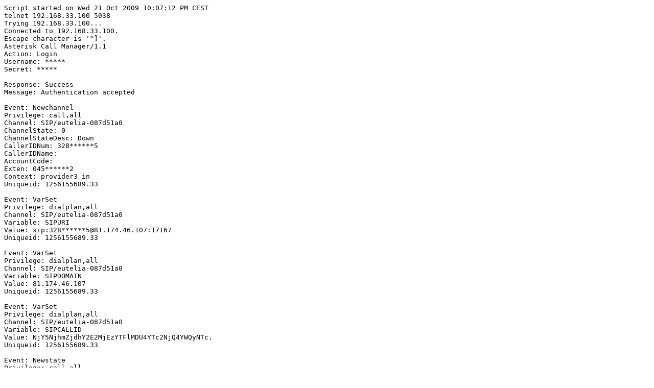

--- FILE ---
content_type: text/plain; charset=utf-8
request_url: https://issues-archive.asterisk.org/attachments/14/ASTERISK-14537/02-typescript-1st_scenario.txt
body_size: 45020
content:
Script started on Wed 21 Oct 2009 10:07:12 PM CEST
telnet 192.168.33.100 5038
Trying 192.168.33.100...
Connected to 192.168.33.100.
Escape character is '^]'.
Asterisk Call Manager/1.1
Action: Login
Username: *****
Secret: *****

Response: Success
Message: Authentication accepted

Event: Newchannel
Privilege: call,all
Channel: SIP/eutelia-087d51a0
ChannelState: 0
ChannelStateDesc: Down
CallerIDNum: 328******5
CallerIDName: 
AccountCode: 
Exten: 045******2
Context: provider3_in
Uniqueid: 1256155689.33

Event: VarSet
Privilege: dialplan,all
Channel: SIP/eutelia-087d51a0
Variable: SIPURI
Value: sip:328******5@81.174.46.107:17167
Uniqueid: 1256155689.33

Event: VarSet
Privilege: dialplan,all
Channel: SIP/eutelia-087d51a0
Variable: SIPDOMAIN
Value: 81.174.46.107
Uniqueid: 1256155689.33

Event: VarSet
Privilege: dialplan,all
Channel: SIP/eutelia-087d51a0
Variable: SIPCALLID
Value: NjY5NjhmZjdhY2E2MjEzYTFlMDU4YTc2NjQ4YWQyNTc.
Uniqueid: 1256155689.33

Event: Newstate
Privilege: call,all
Channel: SIP/eutelia-087d51a0
ChannelState: 4
ChannelStateDesc: Ring
CallerIDNum: 328******5
CallerIDName: 
Uniqueid: 1256155689.33

Event: Newexten
Privilege: dialplan,all
Channel: SIP/eutelia-087d51a0
Context: provider3_in
Extension: 045******2
Priority: 1
Application: Goto
AppData: ruleset1_in,s,1
Uniqueid: 1256155689.33

Event: VarSet
Privilege: dialplan,all
Channel: SIP/eutelia-087d51a0
Variable: DB_RESULT
Value: 1
Uniqueid: 1256155689.33

Event: VarSet
Privilege: dialplan,all
Channel: SIP/eutelia-087d51a0
Variable: DB_RESULT
Value: 1
Uniqueid: 1256155689.33

Event: Newexten
Privilege: dialplan,all
Channel: SIP/eutelia-087d51a0
Context: ruleset1_in
Extension: s
Priority: 1
Application: Set
AppData: STATUS=1
Uniqueid: 1256155689.33

Event: VarSet
Privilege: dialplan,all
Channel: SIP/eutelia-087d51a0
Variable: STATUS
Value: 1
Uniqueid: 1256155689.33

Event: Newexten
Privilege: dialplan,all
Channel: SIP/eutelia-087d51a0
Context: ruleset1_in
Extension: s
Priority: 2
Application: NoOp
AppData: STATUS: 1
Uniqueid: 1256155689.33

Event: Newexten
Privilege: dialplan,all
Channel: SIP/eutelia-087d51a0
Context: ruleset1_in
Extension: s
Priority: 3
Application: GotoIf
AppData: 1?rule-daytime,daytime,1:rule-night,night,1
Uniqueid: 1256155689.33

Event: Newexten
Privilege: dialplan,all
Channel: SIP/eutelia-087d51a0
Context: rule-daytime
Extension: daytime
Priority: 1
Application: NoOp
AppData: START Daytime Mode
Uniqueid: 1256155689.33

Event: Newexten
Privilege: dialplan,all
Channel: SIP/eutelia-087d51a0
Context: rule-daytime
Extension: daytime
Priority: 2
Application: Macro
AppData: incoming-call-to-extension-and-queue,SIP/211,20,default,ngpbx/custom/benvenuto,posto_operatore,180,Y,,ngpbx/custom/fine_coda
Uniqueid: 1256155689.33

Event: VarSet
Privilege: dialplan,all
Channel: SIP/eutelia-087d51a0
Variable: MACRO_EXTEN
Value: daytime
Uniqueid: 1256155689.33

Event: VarSet
Privilege: dialplan,all
Channel: SIP/eutelia-087d51a0
Variable: MACRO_CONTEXT
Value: rule-daytime
Uniqueid: 1256155689.33

Event: VarSet
Privilege: dialplan,all
Channel: SIP/eutelia-087d51a0
Variable: MACRO_PRIORITY
Value: 2
Uniqueid: 1256155689.33

Event: VarSet
Privilege: dialplan,all
Channel: SIP/eutelia-087d51a0
Variable: MACRO_DEPTH
Value: 1
Uniqueid: 1256155689.33

Event: VarSet
Privilege: dialplan,all
Channel: SIP/eutelia-087d51a0
Variable: ARG1
Value: SIP/211
Uniqueid: 1256155689.33

Event: VarSet
Privilege: dialplan,all
Channel: SIP/eutelia-087d51a0
Variable: ARG2
Value: 20
Uniqueid: 1256155689.33

Event: VarSet
Privilege: dialplan,all
Channel: SIP/eutelia-087d51a0
Variable: ARG3
Value: default
Uniqueid: 1256155689.33

Event: VarSet
Privilege: dialplan,all
Channel: SIP/eutelia-087d51a0
Variable: ARG4
Value: ngpbx/custom/benvenuto
Uniqueid: 1256155689.33

Event: VarSet
Privilege: dialplan,all
Channel: SIP/eutelia-087d51a0
Variable: ARG5
Value: posto_operatore
Uniqueid: 1256155689.33

Event: VarSet
Privilege: dialplan,all
Channel: SIP/eutelia-087d51a0
Variable: ARG6
Value: 180
Uniqueid: 1256155689.33

Event: VarSet
Privilege: dialplan,all
Channel: SIP/eutelia-087d51a0
Variable: ARG7
Value: Y
Uniqueid: 1256155689.33

Event: VarSet
Privilege: dialplan,all
Channel: SIP/eutelia-087d51a0
Variable: ARG8
Value: 
Uniqueid: 1256155689.33

Event: VarSet
Privilege: dialplan,all
Channel: SIP/eutelia-087d51a0
Variable: ARG9
Value: ngpbx/custom/fine_coda
Uniqueid: 1256155689.33

Event: VarSet
Privilege: dialplan,all
Channel: SIP/eutelia-087d51a0
Variable: MACRO_DEPTH
Value: 1
Uniqueid: 1256155689.33

Event: Newexten
Privilege: dialplan,all
Channel: SIP/eutelia-087d51a0
Context: macro-incoming-call-to-extension-and-queue
Extension: s
Priority: 1
Application: NoOp
AppData: "" <328******5>
Uniqueid: 1256155689.33

Event: VarSet
Privilege: dialplan,all
Channel: SIP/eutelia-087d51a0
Variable: MACRO_DEPTH
Value: 1
Uniqueid: 1256155689.33

Event: Newexten
Privilege: dialplan,all
Channel: SIP/eutelia-087d51a0
Context: macro-incoming-call-to-extension-and-queue
Extension: s
Priority: 2
Application: Ringing
AppData: 
Uniqueid: 1256155689.33

Event: VarSet
Privilege: dialplan,all
Channel: SIP/eutelia-087d51a0
Variable: MACRO_DEPTH
Value: 1
Uniqueid: 1256155689.33

Event: Newexten
Privilege: dialplan,all
Channel: SIP/eutelia-087d51a0
Context: macro-incoming-call-to-extension-and-queue
Extension: s
Priority: 3
Application: Set
AppData: ALERT_EXTERNAL=TRUE
Uniqueid: 1256155689.33

Event: VarSet
Privilege: dialplan,all
Channel: SIP/eutelia-087d51a0
Variable: ALERT_EXTERNAL
Value: TRUE
Uniqueid: 1256155689.33

Event: VarSet
Privilege: dialplan,all
Channel: SIP/eutelia-087d51a0
Variable: MACRO_DEPTH
Value: 1
Uniqueid: 1256155689.33

Event: Newexten
Privilege: dialplan,all
Channel: SIP/eutelia-087d51a0
Context: macro-incoming-call-to-extension-and-queue
Extension: s
Priority: 4
Application: Set
AppData: EXTENSION=211
Uniqueid: 1256155689.33

Event: VarSet
Privilege: dialplan,all
Channel: SIP/eutelia-087d51a0
Variable: EXTENSION
Value: 211
Uniqueid: 1256155689.33

Event: VarSet
Privilege: dialplan,all
Channel: SIP/eutelia-087d51a0
Variable: MACRO_DEPTH
Value: 1
Uniqueid: 1256155689.33

Event: Newexten
Privilege: dialplan,all
Channel: SIP/eutelia-087d51a0
Context: macro-incoming-call-to-extension-and-queue
Extension: s
Priority: 5
Application: GotoIf
AppData: 0?,,1
Uniqueid: 1256155689.33

Event: VarSet
Privilege: dialplan,all
Channel: SIP/eutelia-087d51a0
Variable: MACRO_DEPTH
Value: 1
Uniqueid: 1256155689.33

Event: Newexten
Privilege: dialplan,all
Channel: SIP/eutelia-087d51a0
Context: macro-incoming-call-to-extension-and-queue
Extension: s
Priority: 6
Application: GotoIf
AppData: 0?s-BUSY,1
Uniqueid: 1256155689.33

Event: VarSet
Privilege: dialplan,all
Channel: SIP/eutelia-087d51a0
Variable: MACRO_DEPTH
Value: 1
Uniqueid: 1256155689.33

Event: Newexten
Privilege: dialplan,all
Channel: SIP/eutelia-087d51a0
Context: macro-incoming-call-to-extension-and-queue
Extension: s
Priority: 7
Application: Dial
AppData: SIP/211,20,tw
Uniqueid: 1256155689.33

Event: VarSet
Privilege: dialplan,all
Channel: SIP/eutelia-087d51a0
Variable: DIALSTATUS
Value: 
Uniqueid: 1256155689.33

Event: VarSet
Privilege: dialplan,all
Channel: SIP/eutelia-087d51a0
Variable: DIALEDPEERNUMBER
Value: 
Uniqueid: 1256155689.33

Event: VarSet
Privilege: dialplan,all
Channel: SIP/eutelia-087d51a0
Variable: DIALEDPEERNAME
Value: 
Uniqueid: 1256155689.33

Event: VarSet
Privilege: dialplan,all
Channel: SIP/eutelia-087d51a0
Variable: ANSWEREDTIME
Value: 
Uniqueid: 1256155689.33

Event: VarSet
Privilege: dialplan,all
Channel: SIP/eutelia-087d51a0
Variable: DIALEDTIME
Value: 
Uniqueid: 1256155689.33

Event: Newchannel
Privilege: call,all
Channel: SIP/211-0876cab0
ChannelState: 0
ChannelStateDesc: Down
CallerIDNum: 
CallerIDName: Erika
AccountCode: 
Exten: 
Context: ruleset1_out
Uniqueid: 1256155689.34

Event: VarSet
Privilege: dialplan,all
Channel: SIP/211-0876cab0
Variable: SIPCALLID
Value: 0ec7c2761de06bcf46ba85243bc4aaff@192.168.33.100
Uniqueid: 1256155689.34

Event: VarSet
Privilege: dialplan,all
Channel: SIP/211-0876cab0
Variable: DIALEDPEERNUMBER
Value: 211
Uniqueid: 1256155689.34

Event: NewCallerid
Privilege: call,all
Channel: SIP/211-0876cab0
CallerIDNum: 045******2
CallerIDName: Erika
Uniqueid: 1256155689.34
CID-CallingPres: 0 (Presentation Allowed, Not Screened)

Event: Dial
Privilege: call,all
SubEvent: Begin
Channel: SIP/eutelia-087d51a0
Destination: SIP/211-0876cab0
CallerIDNum: 328******5
CallerIDName: <unknown>
UniqueID: 1256155689.33
DestUniqueID: 1256155689.34
Dialstring: 211

Event: NewCallerid
Privilege: call,all
Channel: SIP/211-0876cab0
CallerIDNum: daytime
CallerIDName: 
Uniqueid: 1256155689.34
CID-CallingPres: 0 (Presentation Allowed, Not Screened)

Event: ExtensionStatus
Privilege: call,all
Exten: 211
Context: 211
Hint: SIP/211
Status: 8

Event: QueueMemberStatus
Privilege: agent,all
Queue: posto_operatore
Location: SIP/211
MemberName: SIP/211
Membership: static
Penalty: 0
CallsTaken: 0
LastCall: 0
Status: 6
Paused: 0

Event: VarSet
Privilege: dialplan,all
Channel: SIP/211-0876cab0
Variable: ~HASH~SIP_CAUSE~SIP/211-0876cab0~
Value: SIP 180 Ringing
Uniqueid: 1256155689.34

Event: Newstate
Privilege: call,all
Channel: SIP/211-0876cab0
ChannelState: 5
ChannelStateDesc: Ringing
CallerIDNum: daytime
CallerIDName: 
Uniqueid: 1256155689.34

Event: QueueMemberStatus
Privilege: agent,all
Queue: posto_operatore
Location: SIP/211
MemberName: SIP/211
Membership: static
Penalty: 0
CallsTaken: 0
LastCall: 0
Status: 6
Paused: 0

Event: VarSet
Privilege: dialplan,all
Channel: SIP/211-0876cab0
Variable: ~HASH~SIP_CAUSE~SIP/211-0876cab0~
Value: SIP 180 Ringing
Uniqueid: 1256155689.34

Event: VarSet
Privilege: dialplan,all
Channel: SIP/211-0876cab0
Variable: ~HASH~SIP_CAUSE~SIP/211-0876cab0~
Value: SIP 180 Ringing
Uniqueid: 1256155689.34

Event: RTCPReceived
Privilege: reporting,all
From 192.168.33.37:56971
PT: 200(Sender Report)
ReceptionReports: 1
SenderSSRC: 16777216
FractionLost: 0
PacketsLost: 1
HighestSequence: 0
SequenceNumberCycles: 0
IAJitter: 0
LastSR: 0.0000000000
DLSR: 0.0000(sec)

Event: VarSet
Privilege: dialplan,all
Channel: SIP/211-0876cab0
Variable: ~HASH~SIP_CAUSE~SIP/211-0876cab0~
Value: SIP 200 Ok
Uniqueid: 1256155689.34

Event: Newstate
Privilege: call,all
Channel: SIP/211-0876cab0
ChannelState: 6
ChannelStateDesc: Up
CallerIDNum: daytime
CallerIDName: 
Uniqueid: 1256155689.34

Event: VarSet
Privilege: dialplan,all
Channel: SIP/eutelia-087d51a0
Variable: DIALSTATUS
Value: ANSWER
Uniqueid: 1256155689.33

Event: VarSet
Privilege: dialplan,all
Channel: SIP/eutelia-087d51a0
Variable: DIALEDPEERNAME
Value: SIP/211-0876cab0
Uniqueid: 1256155689.33

Event: VarSet
Privilege: dialplan,all
Channel: SIP/eutelia-087d51a0
Variable: DIALEDPEERNUMBER
Value: 211
Uniqueid: 1256155689.33

Event: VarSet
Privilege: dialplan,all
Channel: SIP/eutelia-087d51a0
Variable: BRIDGEPEER
Value: SIP/211-0876cab0
Uniqueid: 1256155689.33

Event: VarSet
Privilege: dialplan,all
Channel: SIP/211-0876cab0
Variable: BRIDGEPEER
Value: SIP/eutelia-087d51a0
Uniqueid: 1256155689.34

Event: Newstate
Privilege: call,all
Channel: SIP/eutelia-087d51a0
ChannelState: 6
ChannelStateDesc: Up
CallerIDNum: 328******5
CallerIDName: 
Uniqueid: 1256155689.33

Event: Bridge
Privilege: call,all
Bridgestate: Link
Bridgetype: core
Channel1: SIP/eutelia-087d51a0
Channel2: SIP/211-0876cab0
Uniqueid1: 1256155689.33
Uniqueid2: 1256155689.34
CallerID1: 328******5
CallerID2: daytime

Event: VarSet
Privilege: dialplan,all
Channel: SIP/eutelia-087d51a0
Variable: BRIDGEPEER
Value: SIP/211-0876cab0
Uniqueid: 1256155689.33

Event: VarSet
Privilege: dialplan,all
Channel: SIP/eutelia-087d51a0
Variable: BRIDGEPVTCALLID
Value: 0ec7c2761de06bcf46ba85243bc4aaff@192.168.33.100
Uniqueid: 1256155689.33

Event: VarSet
Privilege: dialplan,all
Channel: SIP/211-0876cab0
Variable: BRIDGEPEER
Value: SIP/eutelia-087d51a0
Uniqueid: 1256155689.34

Event: VarSet
Privilege: dialplan,all
Channel: SIP/211-0876cab0
Variable: BRIDGEPVTCALLID
Value: NjY5NjhmZjdhY2E2MjEzYTFlMDU4YTc2NjQ4YWQyNTc.
Uniqueid: 1256155689.34

Event: VarSet
Privilege: dialplan,all
Channel: SIP/eutelia-087d51a0
Variable: BRIDGEPEER
Value: SIP/211-0876cab0
Uniqueid: 1256155689.33

Event: VarSet
Privilege: dialplan,all
Channel: SIP/eutelia-087d51a0
Variable: BRIDGEPVTCALLID
Value: 0ec7c2761de06bcf46ba85243bc4aaff@192.168.33.100
Uniqueid: 1256155689.33

Event: VarSet
Privilege: dialplan,all
Channel: SIP/211-0876cab0
Variable: BRIDGEPEER
Value: SIP/eutelia-087d51a0
Uniqueid: 1256155689.34

Event: VarSet
Privilege: dialplan,all
Channel: SIP/211-0876cab0
Variable: BRIDGEPVTCALLID
Value: NjY5NjhmZjdhY2E2MjEzYTFlMDU4YTc2NjQ4YWQyNTc.
Uniqueid: 1256155689.34

Event: ExtensionStatus
Privilege: call,all
Exten: 211
Context: 211
Hint: SIP/211
Status: 1

Event: QueueMemberStatus
Privilege: agent,all
Queue: posto_operatore
Location: SIP/211
MemberName: SIP/211
Membership: static
Penalty: 0
CallsTaken: 0
LastCall: 0
Status: 2
Paused: 0

Event: QueueMemberStatus
Privilege: agent,all
Queue: posto_operatore
Location: SIP/211
MemberName: SIP/211
Membership: static
Penalty: 0
CallsTaken: 0
LastCall: 0
Status: 2
Paused: 0

Event: MusicOnHold
Privilege: call,all
State: Start
Channel: SIP/eutelia-087d51a0
UniqueID: 1256155689.33

Event: Registry
Privilege: system,all
ChannelType: SIP
Domain: voip.eutelia.it
Status: Registered

Event: Newchannel
Privilege: call,all
Channel: SIP/211-08789630
ChannelState: 0
ChannelStateDesc: Down
CallerIDNum: 211
CallerIDName: Erika
AccountCode: 
Exten: 212
Context: ruleset1_out
Uniqueid: 1256155697.35

Event: VarSet
Privilege: dialplan,all
Channel: SIP/211-08789630
Variable: SIPURI
Value: sip:211@192.168.33.37:2072
Uniqueid: 1256155697.35

Event: VarSet
Privilege: dialplan,all
Channel: SIP/211-08789630
Variable: SIPDOMAIN
Value: 192.168.33.100
Uniqueid: 1256155697.35

Event: VarSet
Privilege: dialplan,all
Channel: SIP/211-08789630
Variable: SIPCALLID
Value: 3c271407b3f5-r1zn0t7nafh5
Uniqueid: 1256155697.35

Event: Newstate
Privilege: call,all
Channel: SIP/211-08789630
ChannelState: 4
ChannelStateDesc: Ring
CallerIDNum: 211
CallerIDName: Erika
Uniqueid: 1256155697.35

Event: Newexten
Privilege: dialplan,all
Channel: SIP/211-08789630
Context: ruleset1_out
Extension: 212
Priority: 1
Application: Gosub
AppData: stdexten(212,SIP/212)
Uniqueid: 1256155697.35

Event: VarSet
Privilege: dialplan,all
Channel: SIP/211-08789630
Variable: LOCAL(ARG1)
Value: 212
Uniqueid: 1256155697.35

Event: VarSet
Privilege: dialplan,all
Channel: SIP/211-08789630
Variable: LOCAL(ARG2)
Value: SIP/212
Uniqueid: 1256155697.35

Event: VarSet
Privilege: dialplan,all
Channel: SIP/211-08789630
Variable: LOCAL(ARGC)
Value: 2
Uniqueid: 1256155697.35

Event: Newexten
Privilege: dialplan,all
Channel: SIP/211-08789630
Context: ruleset1_out
Extension: 212
Priority: 50000
Application: NoOp
AppData: Start stdexten
Uniqueid: 1256155697.35

Event: Newexten
Privilege: dialplan,all
Channel: SIP/211-08789630
Context: ruleset1_out
Extension: 212
Priority: 50001
Application: Set
AppData: LOCAL(ext)=212
Uniqueid: 1256155697.35

Event: VarSet
Privilege: dialplan,all
Channel: SIP/211-08789630
Variable: LOCAL(ext)
Value: 212
Uniqueid: 1256155697.35

Event: Newexten
Privilege: dialplan,all
Channel: SIP/211-08789630
Context: ruleset1_out
Extension: 212
Priority: 50002
Application: Set
AppData: LOCAL(dev)=SIP/212
Uniqueid: 1256155697.35

Event: VarSet
Privilege: dialplan,all
Channel: SIP/211-08789630
Variable: LOCAL(dev)
Value: SIP/212
Uniqueid: 1256155697.35

Event: Newexten
Privilege: dialplan,all
Channel: SIP/211-08789630
Context: ruleset1_out
Extension: 212
Priority: 50003
Application: Set
AppData: LOCAL(cntx)=
Uniqueid: 1256155697.35

Event: VarSet
Privilege: dialplan,all
Channel: SIP/211-08789630
Variable: LOCAL(cntx)
Value: 
Uniqueid: 1256155697.35

Event: Newexten
Privilege: dialplan,all
Channel: SIP/211-08789630
Context: ruleset1_out
Extension: 212
Priority: 50004
Application: Set
AppData: LOCAL(mbx)="212"""
Uniqueid: 1256155697.35

Event: VarSet
Privilege: dialplan,all
Channel: SIP/211-08789630
Variable: LOCAL(mbx)
Value: "212"""
Uniqueid: 1256155697.35

Event: Newexten
Privilege: dialplan,all
Channel: SIP/211-08789630
Context: ruleset1_out
Extension: 212
Priority: 50005
Application: SIPAddHeader
AppData: "Alert-Info:<http://www.ngpbx.com>\;info=alert-internal\;x-line-id=0"
Uniqueid: 1256155697.35

Event: VarSet
Privilege: dialplan,all
Channel: SIP/211-08789630
Variable: __SIPADDHEADER01
Value: "Alert-Info:<http://www.ngpbx.com>;info=alert-internal;x-line-id=0"
Uniqueid: 1256155697.35

Event: Newexten
Privilege: dialplan,all
Channel: SIP/211-08789630
Context: ruleset1_out
Extension: 212
Priority: 50006
Application: Dial
AppData: SIP/212,20
Uniqueid: 1256155697.35

Event: VarSet
Privilege: dialplan,all
Channel: SIP/211-08789630
Variable: DIALSTATUS
Value: 
Uniqueid: 1256155697.35

Event: VarSet
Privilege: dialplan,all
Channel: SIP/211-08789630
Variable: DIALEDPEERNUMBER
Value: 
Uniqueid: 1256155697.35

Event: VarSet
Privilege: dialplan,all
Channel: SIP/211-08789630
Variable: DIALEDPEERNAME
Value: 
Uniqueid: 1256155697.35

Event: VarSet
Privilege: dialplan,all
Channel: SIP/211-08789630
Variable: ANSWEREDTIME
Value: 
Uniqueid: 1256155697.35

Event: VarSet
Privilege: dialplan,all
Channel: SIP/211-08789630
Variable: DIALEDTIME
Value: 
Uniqueid: 1256155697.35

Event: Newchannel
Privilege: call,all
Channel: SIP/212-08830cf0
ChannelState: 0
ChannelStateDesc: Down
CallerIDNum: 
CallerIDName: Gianfranco
AccountCode: 
Exten: 
Context: ruleset1_out
Uniqueid: 1256155697.36

Event: VarSet
Privilege: dialplan,all
Channel: SIP/212-08830cf0
Variable: SIPCALLID
Value: 6c4ea5663e18b50d38f06e1f74f52685@192.168.33.100
Uniqueid: 1256155697.36

Event: VarSet
Privilege: dialplan,all
Channel: SIP/212-08830cf0
Variable: DIALEDPEERNUMBER
Value: 212
Uniqueid: 1256155697.36

Event: NewCallerid
Privilege: call,all
Channel: SIP/212-08830cf0
CallerIDNum: 212
CallerIDName: Gianfranco
Uniqueid: 1256155697.36
CID-CallingPres: 0 (Presentation Allowed, Not Screened)

Event: Dial
Privilege: call,all
SubEvent: Begin
Channel: SIP/211-08789630
Destination: SIP/212-08830cf0
CallerIDNum: 211
CallerIDName: Erika
UniqueID: 1256155697.35
DestUniqueID: 1256155697.36
Dialstring: 212

Event: NewCallerid
Privilege: call,all
Channel: SIP/212-08830cf0
CallerIDNum: 212
CallerIDName: 
Uniqueid: 1256155697.36
CID-CallingPres: 0 (Presentation Allowed, Not Screened)

Event: QueueMemberStatus
Privilege: agent,all
Queue: posto_operatore
Location: SIP/211
MemberName: SIP/211
Membership: static
Penalty: 0
CallsTaken: 0
LastCall: 0
Status: 2
Paused: 0

Event: QueueMemberStatus
Privilege: agent,all
Queue: posto_operatore
Location: SIP/211
MemberName: SIP/211
Membership: static
Penalty: 0
CallsTaken: 0
LastCall: 0
Status: 2
Paused: 0

Event: ExtensionStatus
Privilege: call,all
Exten: 212
Context: 212
Hint: SIP/212
Status: 8

Event: VarSet
Privilege: dialplan,all
Channel: SIP/211-0876cab0
Variable: ~HASH~SIP_CAUSE~SIP/212-08830cf0~
Value: SIP 180 Ringing
Uniqueid: 1256155689.34

Event: Newstate
Privilege: call,all
Channel: SIP/212-08830cf0
ChannelState: 5
ChannelStateDesc: Ringing
CallerIDNum: 212
CallerIDName: 
Uniqueid: 1256155697.36

Event: VarSet
Privilege: dialplan,all
Channel: SIP/211-0876cab0
Variable: ~HASH~SIP_CAUSE~SIP/212-08830cf0~
Value: SIP 180 Ringing
Uniqueid: 1256155689.34

Event: RTCPSent
Privilege: reporting,all
To 62.94.199.36:63525
OurSSRC: 1164333968
SentNTP: 1256155698.1286344704
SentRTP: 335966736
SentPackets: 238
SentOctets: 38080
ReportBlock:
FractionLost: 1
CumulativeLoss: 1
IAJitter: 0.0146
TheirLastSR: 0
DLSR: 65524.8740 (sec)

Event: VarSet
Privilege: dialplan,all
Channel: SIP/211-0876cab0
Variable: ~HASH~SIP_CAUSE~SIP/212-08830cf0~
Value: SIP 180 Ringing
Uniqueid: 1256155689.34

Event: RTCPReceived
Privilege: reporting,all
From 62.94.199.36:63525
PT: 200(Sender Report)
ReceptionReports: 2
SenderSSRC: 0
FractionLost: 0
PacketsLost: 0
HighestSequence: 58073
SequenceNumberCycles: 0
IAJitter: 29
LastSR: 0.0000000000
DLSR: 0.0000(sec)

Event: VarSet
Privilege: dialplan,all
Channel: SIP/211-0876cab0
Variable: ~HASH~SIP_CAUSE~SIP/212-08830cf0~
Value: SIP 180 Ringing
Uniqueid: 1256155689.34

Event: RTCPReceived
Privilege: reporting,all
From 192.168.33.36:60059
PT: 200(Sender Report)
ReceptionReports: 1
SenderSSRC: 16777216
FractionLost: 0
PacketsLost: 1
HighestSequence: 0
SequenceNumberCycles: 0
IAJitter: 0
LastSR: 0.0000000000
DLSR: 0.0000(sec)

Event: VarSet
Privilege: dialplan,all
Channel: SIP/211-0876cab0
Variable: ~HASH~SIP_CAUSE~SIP/212-08830cf0~
Value: SIP 200 Ok
Uniqueid: 1256155689.34

Event: Newstate
Privilege: call,all
Channel: SIP/212-08830cf0
ChannelState: 6
ChannelStateDesc: Up
CallerIDNum: 212
CallerIDName: 
Uniqueid: 1256155697.36

Event: VarSet
Privilege: dialplan,all
Channel: SIP/211-08789630
Variable: DIALSTATUS
Value: ANSWER
Uniqueid: 1256155697.35

Event: VarSet
Privilege: dialplan,all
Channel: SIP/211-08789630
Variable: DIALEDPEERNAME
Value: SIP/212-08830cf0
Uniqueid: 1256155697.35

Event: VarSet
Privilege: dialplan,all
Channel: SIP/211-08789630
Variable: DIALEDPEERNUMBER
Value: 212
Uniqueid: 1256155697.35

Event: VarSet
Privilege: dialplan,all
Channel: SIP/211-08789630
Variable: BRIDGEPEER
Value: SIP/212-08830cf0
Uniqueid: 1256155697.35

Event: VarSet
Privilege: dialplan,all
Channel: SIP/212-08830cf0
Variable: BRIDGEPEER
Value: SIP/211-08789630
Uniqueid: 1256155697.36

Event: Newstate
Privilege: call,all
Channel: SIP/211-08789630
ChannelState: 6
ChannelStateDesc: Up
CallerIDNum: 211
CallerIDName: Erika
Uniqueid: 1256155697.35

Event: Bridge
Privilege: call,all
Bridgestate: Link
Bridgetype: core
Channel1: SIP/211-08789630
Channel2: SIP/212-08830cf0
Uniqueid1: 1256155697.35
Uniqueid2: 1256155697.36
CallerID1: 211
CallerID2: 212

Event: VarSet
Privilege: dialplan,all
Channel: SIP/211-08789630
Variable: BRIDGEPEER
Value: SIP/212-08830cf0
Uniqueid: 1256155697.35

Event: VarSet
Privilege: dialplan,all
Channel: SIP/211-08789630
Variable: BRIDGEPVTCALLID
Value: 6c4ea5663e18b50d38f06e1f74f52685@192.168.33.100
Uniqueid: 1256155697.35

Event: VarSet
Privilege: dialplan,all
Channel: SIP/212-08830cf0
Variable: BRIDGEPEER
Value: SIP/211-08789630
Uniqueid: 1256155697.36

Event: VarSet
Privilege: dialplan,all
Channel: SIP/212-08830cf0
Variable: BRIDGEPVTCALLID
Value: 3c271407b3f5-r1zn0t7nafh5
Uniqueid: 1256155697.36

Event: ExtensionStatus
Privilege: call,all
Exten: 212
Context: 212
Hint: SIP/212
Status: 1

Event: QueueMemberStatus
Privilege: agent,all
Queue: posto_operatore
Location: SIP/211
MemberName: SIP/211
Membership: static
Penalty: 0
CallsTaken: 0
LastCall: 0
Status: 2
Paused: 0

Event: RTCPReceived
Privilege: reporting,all
From 192.168.33.37:54923
PT: 200(Sender Report)
ReceptionReports: 1
SenderSSRC: 16777216
FractionLost: 0
PacketsLost: 1
HighestSequence: 0
SequenceNumberCycles: 0
IAJitter: 0
LastSR: 0.0000000000
DLSR: 0.0000(sec)

Event: RTCPSent
Privilege: reporting,all
To 62.94.199.36:63525
OurSSRC: 1164333968
SentNTP: 1256155703.1286307840
SentRTP: 336008144
SentPackets: 476
SentOctets: 76160
ReportBlock:
FractionLost: 2
CumulativeLoss: 3
IAJitter: 0.0157
TheirLastSR: 3904093356
DLSR: 2.8920 (sec)

Event: RTCPReceived
Privilege: reporting,all
From 62.94.199.36:63525
PT: 200(Sender Report)
ReceptionReports: 2
SenderSSRC: 0
FractionLost: 0
PacketsLost: 0
HighestSequence: 58073
SequenceNumberCycles: 0
IAJitter: 29
LastSR: 0.0000000000
DLSR: 0.0000(sec)

Event: RTCPSent
Privilege: reporting,all
To 192.168.33.37:56971
OurSSRC: 1801356716
SentNTP: 1256155704.0516300800
SentRTP: 3120640
SentPackets: 284
SentOctets: 45440
ReportBlock:
FractionLost: 0
CumulativeLoss: 0
IAJitter: 0.0006
TheirLastSR: 3903649915
DLSR: 11.0300 (sec)

Event: MusicOnHold
Privilege: call,all
State: Start
Channel: SIP/212-08830cf0
UniqueID: 1256155697.36

Event: VarSet
Privilege: dialplan,all
Channel: SIP/eutelia-087d51a0
Variable: SIPREFERRINGCONTEXT
Value: ruleset1_out
Uniqueid: 1256155689.33

Event: VarSet
Privilege: dialplan,all
Channel: SIP/eutelia-087d51a0
Variable: SIPREFERREDBYHDR
Value: sip:211@192.168.33.100
Uniqueid: 1256155689.33

Event: Transfer
Privilege: call,all
TransferMethod: SIP
TransferType: Attended
Channel: SIP/211-0876cab0
Uniqueid: 1256155689.34
SIP-Callid: 0ec7c2761de06bcf46ba85243bc4aaff@192.168.33.100
TargetChannel: SIP/211-08789630
TargetUniqueid: 1256155697.35

Event: MusicOnHold
Privilege: call,all
State: Stop
Channel: SIP/eutelia-087d51a0
UniqueID: 1256155689.33

Event: MusicOnHold
Privilege: call,all
State: Stop
Channel: SIP/212-08830cf0
UniqueID: 1256155697.36

Event: Masquerade
Privilege: call,all
Clone: SIP/eutelia-087d51a0
CloneState: Up
Original: SIP/211-08789630
OriginalState: Up

Event: Rename
Privilege: call,all
Channel: SIP/eutelia-087d51a0
Newname: SIP/eutelia-087d51a0<MASQ>
Uniqueid: 1256155689.33

Event: Rename
Privilege: call,all
Channel: SIP/211-08789630
Newname: SIP/eutelia-087d51a0
Uniqueid: 1256155697.35

Event: VarSet
Privilege: dialplan,all
Channel: SIP/eutelia-087d51a0<MASQ>
Variable: RTPAUDIOQOS
Value: ssrc=609212006;themssrc=0;lp=0;rxjitter=0;rxcount=0;txjitter=0;txcount=0;rlp=1;rtt=0
Uniqueid: 1256155689.33

Event: VarSet
Privilege: dialplan,all
Channel: SIP/211-0876cab0
Variable: RTPAUDIOQOSBRIDGED
Value: ssrc=609212006;themssrc=0;lp=0;rxjitter=0;rxcount=0;txjitter=0;txcount=0;rlp=1;rtt=0
Uniqueid: 1256155689.34

Event: VarSet
Privilege: dialplan,all
Channel: SIP/eutelia-087d51a0<MASQ>
Variable: RTPAUDIOQOSJITTER
Value: minrxjitter=0.000000;maxrxjitter=0.000000;avgrxjitter=0.000000;stdevrxjitter=0.000000;reported_minjitter=0.000000;reported_maxjitter=0.000000;reported_avgjitter=0.000000;reported_stdevjitter=0.000000;
Uniqueid: 1256155689.33

Event: VarSet
Privilege: dialplan,all
Channel: SIP/211-0876cab0
Variable: RTPAUDIOQOSJITTERBRIDGED
Value: minrxjitter=0.000000;maxrxjitter=0.000000;avgrxjitter=0.000000;stdevrxjitter=0.000000;reported_minjitter=0.000000;reported_maxjitter=0.000000;reported_avgjitter=0.000000;reported_stdevjitter=0.000000;
Uniqueid: 1256155689.34

Event: VarSet
Privilege: dialplan,all
Channel: SIP/eutelia-087d51a0<MASQ>
Variable: RTPAUDIOQOSLOSS
Value: minrxlost=0.000000;maxrxlost=0.000000;avgrxlost=0.000000;stdevrxlost=0.000000;reported_minlost=0.000000;reported_maxlost=0.000000;reported_avglost=0.000000;reported_stdevlost=0.000000;
Uniqueid: 1256155689.33

Event: VarSet
Privilege: dialplan,all
Channel: SIP/211-0876cab0
Variable: RTPAUDIOQOSLOSSBRIDGED
Value: minrxlost=0.000000;maxrxlost=0.000000;avgrxlost=0.000000;stdevrxlost=0.000000;reported_minlost=0.000000;reported_maxlost=0.000000;reported_avglost=0.000000;reported_stdevlost=0.000000;
Uniqueid: 1256155689.34

Event: VarSet
Privilege: dialplan,all
Channel: SIP/eutelia-087d51a0<MASQ>
Variable: RTPAUDIOQOSRTT
Value: minrtt=0.000000;maxrtt=0.000000;avgrtt=0.000000;stdevrtt=0.000000;
Uniqueid: 1256155689.33

Event: VarSet
Privilege: dialplan,all
Channel: SIP/211-0876cab0
Variable: RTPAUDIOQOSRTTBRIDGED
Value: minrtt=0.000000;maxrtt=0.000000;avgrtt=0.000000;stdevrtt=0.000000;
Uniqueid: 1256155689.34

Event: VarSet
Privilege: dialplan,all
Channel: SIP/211-0876cab0
Variable: RTPAUDIOQOS
Value: ssrc=1801356716;themssrc=3195752716;lp=0;rxjitter=0;rxcount=45;txjitter=0;txcount=351;rlp=1;rtt=0
Uniqueid: 1256155689.34

Event: VarSet
Privilege: dialplan,all
Channel: SIP/eutelia-087d51a0<MASQ>
Variable: RTPAUDIOQOSBRIDGED
Value: ssrc=1801356716;themssrc=3195752716;lp=0;rxjitter=0;rxcount=45;txjitter=0;txcount=351;rlp=1;rtt=0
Uniqueid: 1256155689.33

Event: VarSet
Privilege: dialplan,all
Channel: SIP/211-0876cab0
Variable: RTPAUDIOQOSJITTER
Value: minrxjitter=0.000000;maxrxjitter=0.000000;avgrxjitter=0.000000;stdevrxjitter=0.000000;reported_minjitter=0.000000;reported_maxjitter=0.000000;reported_avgjitter=0.000000;reported_stdevjitter=0.000000;
Uniqueid: 1256155689.34

Event: VarSet
Privilege: dialplan,all
Channel: SIP/eutelia-087d51a0<MASQ>
Variable: RTPAUDIOQOSJITTERBRIDGED
Value: minrxjitter=0.000000;maxrxjitter=0.000000;avgrxjitter=0.000000;stdevrxjitter=0.000000;reported_minjitter=0.000000;reported_maxjitter=0.000000;reported_avgjitter=0.000000;reported_stdevjitter=0.000000;
Uniqueid: 1256155689.33

Event: VarSet
Privilege: dialplan,all
Channel: SIP/211-0876cab0
Variable: RTPAUDIOQOSLOSS
Value: minrxlost=0.000000;maxrxlost=0.000000;avgrxlost=0.000000;stdevrxlost=0.000000;reported_minlost=0.000000;reported_maxlost=0.000000;reported_avglost=0.000000;reported_stdevlost=0.000000;
Uniqueid: 1256155689.34

Event: VarSet
Privilege: dialplan,all
Channel: SIP/eutelia-087d51a0<MASQ>
Variable: RTPAUDIOQOSLOSSBRIDGED
Value: minrxlost=0.000000;maxrxlost=0.000000;avgrxlost=0.000000;stdevrxlost=0.000000;reported_minlost=0.000000;reported_maxlost=0.000000;reported_avglost=0.000000;reported_stdevlost=0.000000;
Uniqueid: 1256155689.33

Event: VarSet
Privilege: dialplan,all
Channel: SIP/211-0876cab0
Variable: RTPAUDIOQOSRTT
Value: minrtt=0.000000;maxrtt=0.000000;avgrtt=0.000000;stdevrtt=0.000000;
Uniqueid: 1256155689.34

Event: VarSet
Privilege: dialplan,all
Channel: SIP/eutelia-087d51a0<MASQ>
Variable: RTPAUDIOQOSRTTBRIDGED
Value: minrtt=0.000000;maxrtt=0.000000;avgrtt=0.000000;stdevrtt=0.000000;
Uniqueid: 1256155689.33

Event: VarSet
Privilege: dialplan,all
Channel: SIP/eutelia-087d51a0<MASQ>
Variable: RTPAUDIOQOS
Value: ssrc=609212006;themssrc=0;lp=0;rxjitter=0;rxcount=0;txjitter=0;txcount=0;rlp=1;rtt=0
Uniqueid: 1256155689.33

Event: Rename
Privilege: call,all
Channel: SIP/eutelia-087d51a0<MASQ>
Newname: SIP/211-08789630<ZOMBIE>
Uniqueid: 1256155689.33

Event: VarSet
Privilege: dialplan,all
Channel: SIP/eutelia-087d51a0
Variable: MACRO_DEPTH
Value: 0
Uniqueid: 1256155697.35

Event: NewCallerid
Privilege: call,all
Channel: SIP/eutelia-087d51a0
CallerIDNum: 328******5
CallerIDName: 
Uniqueid: 1256155697.35
CID-CallingPres: 0 (Presentation Allowed, Not Screened)

Event: Unlink
Privilege: call,all
Channel1: SIP/211-08789630<ZOMBIE>
Channel2: SIP/211-0876cab0
Uniqueid1: 1256155689.33
Uniqueid2: 1256155689.34
CallerID1: 211
CallerID2: daytime

Event: VarSet
Privilege: dialplan,all
Channel: SIP/eutelia-087d51a0
Variable: BRIDGEPEER
Value: SIP/212-08830cf0
Uniqueid: 1256155697.35

Event: QueueMemberStatus
Privilege: agent,all
Queue: posto_operatore
Location: SIP/211
MemberName: SIP/211
Membership: static
Penalty: 0
CallsTaken: 0
LastCall: 0
Status: 2
Paused: 0

Event: VarSet
Privilege: dialplan,all
Channel: SIP/211-08789630<ZOMBIE>
Variable: ANSWEREDTIME
Value: 4
Uniqueid: 1256155689.33

Event: VarSet
Privilege: dialplan,all
Channel: SIP/211-08789630<ZOMBIE>
Variable: DIALEDTIME
Value: 8
Uniqueid: 1256155689.33

Event: VarSet
Privilege: dialplan,all
Channel: SIP/eutelia-087d51a0
Variable: BRIDGEPVTCALLID
Value: 6c4ea5663e18b50d38f06e1f74f52685@192.168.33.100
Uniqueid: 1256155697.35

Event: VarSet
Privilege: dialplan,all
Channel: SIP/212-08830cf0
Variable: BRIDGEPEER
Value: SIP/eutelia-087d51a0
Uniqueid: 1256155697.36

Event: VarSet
Privilege: dialplan,all
Channel: SIP/212-08830cf0
Variable: BRIDGEPVTCALLID
Value: NjY5NjhmZjdhY2E2MjEzYTFlMDU4YTc2NjQ4YWQyNTc.
Uniqueid: 1256155697.36

Event: Unlink
Privilege: call,all
Channel1: SIP/eutelia-087d51a0
Channel2: SIP/212-08830cf0
Uniqueid1: 1256155697.35
Uniqueid2: 1256155697.36
CallerID1: 328******5
CallerID2: 212

Event: Bridge
Privilege: call,all
Bridgestate: Link
Bridgetype: core
Channel1: SIP/eutelia-087d51a0
Channel2: SIP/212-08830cf0
Uniqueid1: 1256155697.35
Uniqueid2: 1256155697.36
CallerID1: 328******5
CallerID2: 212

Event: VarSet
Privilege: dialplan,all
Channel: SIP/eutelia-087d51a0
Variable: BRIDGEPEER
Value: SIP/212-08830cf0
Uniqueid: 1256155697.35

Event: VarSet
Privilege: dialplan,all
Channel: SIP/eutelia-087d51a0
Variable: BRIDGEPVTCALLID
Value: 6c4ea5663e18b50d38f06e1f74f52685@192.168.33.100
Uniqueid: 1256155697.35

Event: VarSet
Privilege: dialplan,all
Channel: SIP/212-08830cf0
Variable: BRIDGEPEER
Value: SIP/eutelia-087d51a0
Uniqueid: 1256155697.36

Event: VarSet
Privilege: dialplan,all
Channel: SIP/212-08830cf0
Variable: BRIDGEPVTCALLID
Value: NjY5NjhmZjdhY2E2MjEzYTFlMDU4YTc2NjQ4YWQyNTc.
Uniqueid: 1256155697.36

Event: Unlink
Privilege: call,all
Channel1: SIP/eutelia-087d51a0
Channel2: SIP/212-08830cf0
Uniqueid1: 1256155697.35
Uniqueid2: 1256155697.36
CallerID1: 328******5
CallerID2: 212

Event: Bridge
Privilege: call,all
Bridgestate: Link
Bridgetype: core
Channel1: SIP/eutelia-087d51a0
Channel2: SIP/212-08830cf0
Uniqueid1: 1256155697.35
Uniqueid2: 1256155697.36
CallerID1: 328******5
CallerID2: 212

Event: VarSet
Privilege: dialplan,all
Channel: SIP/eutelia-087d51a0
Variable: BRIDGEPEER
Value: SIP/212-08830cf0
Uniqueid: 1256155697.35

Event: VarSet
Privilege: dialplan,all
Channel: SIP/eutelia-087d51a0
Variable: BRIDGEPVTCALLID
Value: 6c4ea5663e18b50d38f06e1f74f52685@192.168.33.100
Uniqueid: 1256155697.35

Event: VarSet
Privilege: dialplan,all
Channel: SIP/212-08830cf0
Variable: BRIDGEPEER
Value: SIP/eutelia-087d51a0
Uniqueid: 1256155697.36

Event: VarSet
Privilege: dialplan,all
Channel: SIP/212-08830cf0
Variable: BRIDGEPVTCALLID
Value: NjY5NjhmZjdhY2E2MjEzYTFlMDU4YTc2NjQ4YWQyNTc.
Uniqueid: 1256155697.36

Event: Hangup
Privilege: call,all
Channel: SIP/211-0876cab0
Uniqueid: 1256155689.34
CallerIDNum: daytime
CallerIDName: <unknown>
Cause: 16
Cause-txt: Normal Clearing

Event: VarSet
Privilege: dialplan,all
Channel: SIP/211-08789630<ZOMBIE>
Variable: DIALSTATUS
Value: ANSWER
Uniqueid: 1256155689.33

Event: Dial
Privilege: call,all
SubEvent: End
Channel: SIP/211-08789630<ZOMBIE>
UniqueID: 1256155689.33
DialStatus: ANSWER

Event: VarSet
Privilege: dialplan,all
Channel: SIP/211-08789630<ZOMBIE>
Variable: MACRO_DEPTH
Value: 0
Uniqueid: 1256155689.33

Event: Hangup
Privilege: call,all
Channel: SIP/211-08789630<ZOMBIE>
Uniqueid: 1256155689.33
CallerIDNum: 211
CallerIDName: Erika
Cause: 16
Cause-txt: Normal Clearing

Event: ExtensionStatus
Privilege: call,all
Exten: 211
Context: 211
Hint: SIP/211
Status: 0

Event: QueueMemberStatus
Privilege: agent,all
Queue: posto_operatore
Location: SIP/211
MemberName: SIP/211
Membership: static
Penalty: 0
CallsTaken: 0
LastCall: 0
Status: 1
Paused: 0

Event: QueueMemberStatus
Privilege: agent,all
Queue: posto_operatore
Location: SIP/211
MemberName: SIP/211
Membership: static
Penalty: 0
CallsTaken: 0
LastCall: 0
Status: 1
Paused: 0

Event: QueueMemberStatus
Privilege: agent,all
Queue: posto_operatore
Location: SIP/211
MemberName: SIP/211
Membership: static
Penalty: 0
CallsTaken: 0
LastCall: 0
Status: 1
Paused: 0

Event: VarSet
Privilege: dialplan,all
Channel: SIP/212-08830cf0
Variable: ~HASH~SIP_CAUSE~SIP/212-08830cf0~
Value: SIP 200 Ok
Uniqueid: 1256155697.36

Event: QueueMemberStatus
Privilege: agent,all
Queue: posto_operatore
Location: SIP/211
MemberName: SIP/211
Membership: static
Penalty: 0
CallsTaken: 0
LastCall: 0
Status: 1
Paused: 0

Event: RTCPReceived
Privilege: reporting,all
From 192.168.33.36:60059
PT: 200(Sender Report)
ReceptionReports: 1
SenderSSRC: 225903103
FractionLost: 255
PacketsLost: 96013
HighestSequence: 1884
SequenceNumberCycles: 0
IAJitter: 373888
LastSR: 0.0000000000
DLSR: 0.0000(sec)

Event: RTCPSent
Privilege: reporting,all
To 62.94.199.36:63525
OurSSRC: 1699833599
SentNTP: 1256155708.1286266880
SentRTP: 336025104
SentPackets: 582
SentOctets: 93120
ReportBlock:
FractionLost: 0
CumulativeLoss: 3
IAJitter: 0.0081
TheirLastSR: 3904319389
DLSR: 4.3370 (sec)

Event: RTCPSent
Privilege: reporting,all
To 192.168.33.36:60059
OurSSRC: 109690522
SentNTP: 1256155709.2465910784
SentRTP: 7360
SentPackets: 46
SentOctets: 7360
ReportBlock:
FractionLost: 0
CumulativeLoss: 0
IAJitter: 0.0007
TheirLastSR: 3904499584
DLSR: 3.5550 (sec)

Event: RTCPReceived
Privilege: reporting,all
From 62.94.199.36:63525
PT: 200(Sender Report)
ReceptionReports: 4
SenderSSRC: 0
FractionLost: 0
PacketsLost: 0
HighestSequence: 58073
SequenceNumberCycles: 0
IAJitter: 29
LastSR: 0.0000000000
DLSR: 0.0000(sec)

Event: RTCPReceived
Privilege: reporting,all
From 192.168.33.36:60059
PT: 200(Sender Report)
ReceptionReports: 1
SenderSSRC: 259457282
FractionLost: 2
PacketsLost: 96015
HighestSequence: 2122
SequenceNumberCycles: 0
IAJitter: 82
LastSR: 59581.3758096384
DLSR: 1.4420(sec)
RTT: 2(sec)

Event: QueueMemberStatus
Privilege: agent,all
Queue: posto_operatore
Location: SIP/211
MemberName: SIP/211
Membership: static
Penalty: 0
CallsTaken: 0
LastCall: 0
Status: 1
Paused: 0

Event: VarSet
Privilege: dialplan,all
Channel: SIP/eutelia-087d51a0
Variable: RTPAUDIOQOS
Value: ssrc=1699833599;themssrc=4271956613;lp=3;rxjitter=0;rxcount=579;txjitter=0;txcount=582;rlp=0;rtt=0
Uniqueid: 1256155697.35

Event: VarSet
Privilege: dialplan,all
Channel: SIP/212-08830cf0
Variable: RTPAUDIOQOSBRIDGED
Value: ssrc=1699833599;themssrc=4271956613;lp=3;rxjitter=0;rxcount=579;txjitter=0;txcount=582;rlp=0;rtt=0
Uniqueid: 1256155697.36

Event: VarSet
Privilege: dialplan,all
Channel: SIP/eutelia-087d51a0
Variable: RTPAUDIOQOSJITTER
Value: minrxjitter=0.000000;maxrxjitter=0.000000;avgrxjitter=0.000000;stdevrxjitter=0.000000;reported_minjitter=0.000000;reported_maxjitter=0.000000;reported_avgjitter=0.000000;reported_stdevjitter=0.000000;
Uniqueid: 1256155697.35

Event: VarSet
Privilege: dialplan,all
Channel: SIP/212-08830cf0
Variable: RTPAUDIOQOSJITTERBRIDGED
Value: minrxjitter=0.000000;maxrxjitter=0.000000;avgrxjitter=0.000000;stdevrxjitter=0.000000;reported_minjitter=0.000000;reported_maxjitter=0.000000;reported_avgjitter=0.000000;reported_stdevjitter=0.000000;
Uniqueid: 1256155697.36

Event: VarSet
Privilege: dialplan,all
Channel: SIP/eutelia-087d51a0
Variable: RTPAUDIOQOSLOSS
Value: minrxlost=0.000000;maxrxlost=0.000000;avgrxlost=0.000000;stdevrxlost=0.000000;reported_minlost=0.000000;reported_maxlost=0.000000;reported_avglost=0.000000;reported_stdevlost=0.000000;
Uniqueid: 1256155697.35

Event: VarSet
Privilege: dialplan,all
Channel: SIP/212-08830cf0
Variable: RTPAUDIOQOSLOSSBRIDGED
Value: minrxlost=0.000000;maxrxlost=0.000000;avgrxlost=0.000000;stdevrxlost=0.000000;reported_minlost=0.000000;reported_maxlost=0.000000;reported_avglost=0.000000;reported_stdevlost=0.000000;
Uniqueid: 1256155697.36

Event: VarSet
Privilege: dialplan,all
Channel: SIP/eutelia-087d51a0
Variable: RTPAUDIOQOSRTT
Value: minrtt=0.000000;maxrtt=0.000000;avgrtt=0.000000;stdevrtt=0.000000;
Uniqueid: 1256155697.35

Event: VarSet
Privilege: dialplan,all
Channel: SIP/212-08830cf0
Variable: RTPAUDIOQOSRTTBRIDGED
Value: minrtt=0.000000;maxrtt=0.000000;avgrtt=0.000000;stdevrtt=0.000000;
Uniqueid: 1256155697.36

Event: VarSet
Privilege: dialplan,all
Channel: SIP/212-08830cf0
Variable: RTPAUDIOQOS
Value: ssrc=109690522;themssrc=3420191811;lp=0;rxjitter=0;rxcount=47;txjitter=0;txcount=46;rlp=96015;rtt=0
Uniqueid: 1256155697.36

Event: VarSet
Privilege: dialplan,all
Channel: SIP/eutelia-087d51a0
Variable: RTPAUDIOQOSBRIDGED
Value: ssrc=109690522;themssrc=3420191811;lp=0;rxjitter=0;rxcount=47;txjitter=0;txcount=46;rlp=96015;rtt=0
Uniqueid: 1256155697.35

Event: VarSet
Privilege: dialplan,all
Channel: SIP/212-08830cf0
Variable: RTPAUDIOQOSJITTER
Value: minrxjitter=0.000000;maxrxjitter=0.000000;avgrxjitter=0.000000;stdevrxjitter=0.000000;reported_minjitter=0.000000;reported_maxjitter=0.000000;reported_avgjitter=0.000000;reported_stdevjitter=0.000000;
Uniqueid: 1256155697.36

Event: VarSet
Privilege: dialplan,all
Channel: SIP/eutelia-087d51a0
Variable: RTPAUDIOQOSJITTERBRIDGED
Value: minrxjitter=0.000000;maxrxjitter=0.000000;avgrxjitter=0.000000;stdevrxjitter=0.000000;reported_minjitter=0.000000;reported_maxjitter=0.000000;reported_avgjitter=0.000000;reported_stdevjitter=0.000000;
Uniqueid: 1256155697.35

Event: VarSet
Privilege: dialplan,all
Channel: SIP/212-08830cf0
Variable: RTPAUDIOQOSLOSS
Value: minrxlost=0.000000;maxrxlost=0.000000;avgrxlost=0.000000;stdevrxlost=0.000000;reported_minlost=0.000000;reported_maxlost=0.000000;reported_avglost=0.000000;reported_stdevlost=0.000000;
Uniqueid: 1256155697.36

Event: VarSet
Privilege: dialplan,all
Channel: SIP/eutelia-087d51a0
Variable: RTPAUDIOQOSLOSSBRIDGED
Value: minrxlost=0.000000;maxrxlost=0.000000;avgrxlost=0.000000;stdevrxlost=0.000000;reported_minlost=0.000000;reported_maxlost=0.000000;reported_avglost=0.000000;reported_stdevlost=0.000000;
Uniqueid: 1256155697.35

Event: VarSet
Privilege: dialplan,all
Channel: SIP/212-08830cf0
Variable: RTPAUDIOQOSRTT
Value: minrtt=0.000000;maxrtt=0.000000;avgrtt=0.000000;stdevrtt=0.000000;
Uniqueid: 1256155697.36

Event: VarSet
Privilege: dialplan,all
Channel: SIP/eutelia-087d51a0
Variable: RTPAUDIOQOSRTTBRIDGED
Value: minrtt=0.000000;maxrtt=0.000000;avgrtt=0.000000;stdevrtt=0.000000;
Uniqueid: 1256155697.35

Event: Unlink
Privilege: call,all
Channel1: SIP/eutelia-087d51a0
Channel2: SIP/212-08830cf0
Uniqueid1: 1256155697.35
Uniqueid2: 1256155697.36
CallerID1: 328******5
CallerID2: 212

Event: VarSet
Privilege: dialplan,all
Channel: SIP/eutelia-087d51a0
Variable: ANSWEREDTIME
Value: 20
Uniqueid: 1256155697.35

Event: VarSet
Privilege: dialplan,all
Channel: SIP/eutelia-087d51a0
Variable: DIALEDTIME
Value: 24
Uniqueid: 1256155697.35

Event: VarSet
Privilege: dialplan,all
Channel: SIP/212-08830cf0
Variable: RTPAUDIOQOS
Value: ssrc=109690522;themssrc=3420191811;lp=0;rxjitter=0;rxcount=47;txjitter=0;txcount=46;rlp=96015;rtt=0
Uniqueid: 1256155697.36

Event: VarSet
Privilege: dialplan,all
Channel: SIP/212-08830cf0
Variable: RTPAUDIOQOSJITTER
Value: minrxjitter=0.000000;maxrxjitter=0.000000;avgrxjitter=0.000000;stdevrxjitter=0.000000;reported_minjitter=0.000000;reported_maxjitter=0.000000;reported_avgjitter=0.000000;reported_stdevjitter=0.000000;
Uniqueid: 1256155697.36

Event: VarSet
Privilege: dialplan,all
Channel: SIP/212-08830cf0
Variable: RTPAUDIOQOSLOSS
Value: minrxlost=0.000000;maxrxlost=0.000000;avgrxlost=0.000000;stdevrxlost=0.000000;reported_minlost=0.000000;reported_maxlost=0.000000;reported_avglost=0.000000;reported_stdevlost=0.000000;
Uniqueid: 1256155697.36

Event: VarSet
Privilege: dialplan,all
Channel: SIP/212-08830cf0
Variable: RTPAUDIOQOSRTT
Value: minrtt=0.000000;maxrtt=0.000000;avgrtt=0.000000;stdevrtt=0.000000;
Uniqueid: 1256155697.36

Event: VarSet
Privilege: dialplan,all
Channel: SIP/212-08830cf0
Variable: RTPAUDIOQOS
Value: ssrc=109690522;themssrc=3420191811;lp=0;rxjitter=0;rxcount=47;txjitter=0;txcount=46;rlp=96015;rtt=0
Uniqueid: 1256155697.36

Event: Hangup
Privilege: call,all
Channel: SIP/212-08830cf0
Uniqueid: 1256155697.36
CallerIDNum: 212
CallerIDName: <unknown>
Cause: 16
Cause-txt: Normal Clearing

Event: VarSet
Privilege: dialplan,all
Channel: SIP/eutelia-087d51a0
Variable: DIALSTATUS
Value: ANSWER
Uniqueid: 1256155697.35

Event: Dial
Privilege: call,all
SubEvent: End
Channel: SIP/eutelia-087d51a0
UniqueID: 1256155697.35
DialStatus: ANSWER

Event: Hangup
Privilege: call,all
Channel: SIP/eutelia-087d51a0
Uniqueid: 1256155697.35
CallerIDNum: 328******5
CallerIDName: <unknown>
Cause: 16
Cause-txt: Normal Clearing

Event: ExtensionStatus
Privilege: call,all
Exten: 212
Context: 212
Hint: SIP/212
Status: 0

Action: Logoff

Response: Goodbye
Message: Thanks for all the fish.

Connection closed by foreign host.
]0;alex@bucefalo: ~alex@bucefalo:~$ eix[K[Kxit
exit

Script done on Wed 21 Oct 2009 10:08:46 PM CEST
